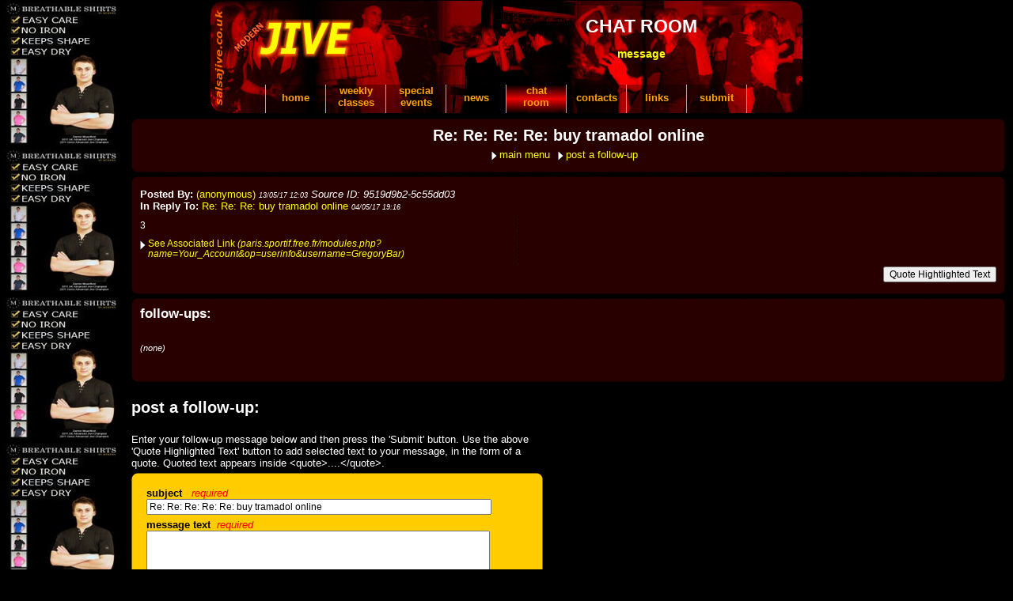

--- FILE ---
content_type: text/html
request_url: https://salsajive.co.uk/jive-chat/bd_16844.shtm
body_size: 1642
content:
<!DOCTYPE html PUBLIC "-//W3C//DTD XHTML 1.0 Strict//EN" "http://www.w3.org/TR/xhtml1/DTD/xhtml1-strict.dtd">
<html xmlns="http://www.w3.org/1999/xhtml" xml:lang="en" lang="en">
<head>
<title>Jive Chat Room Item</title>
<link rel="stylesheet" type="text/css" href="../sj.css" />
<script type="text/javascript">var diroffset = '../';</script>
<script type="text/javascript" src="../common.js"></script>
<script type="text/javascript" src="../sj_common.js"></script>
<script type="text/javascript" src="../sj_adds.js"></script>
<script type="text/javascript">manCbbEnable()</script>
</head>
<body><div id="wrapper_full"><div id="header_j_i_v_e"><div id="header_text">
<h1>CHAT ROOM</h1><h3>message</h3>
</div>
<ul id="hoz_nav">
<li class="first"><a href="../jive_home.htm" class="single">home</a></li>
<li><a href="../jive_reg_cc.htm">weekly<br />classes</a></li>
<li><a href="../jive_events_main.htm">special<br />events</a></li>
<li><a href="../jive_news.htm" class="single">news</a></li>
<li class="selected"><a href="default.shtm">chat<br />room</a></li>
<li><a href="../jive_contacts_main.htm" class="single">contacts</a></li>
<li><a href="../jive_links.htm" class="single">links</a></li>
<li><a href="../jive_submit.htm" class="single">submit</a></li>
</ul></div>

<div id="content_full_em">
<div class="cbb dark">
<h2 class="compact_all" align="center"><rw_m_title>Re: Re: Re: Re: buy tramadol online</rw_m_title></h2>
<p align="center"><a class="aa" href="default.shtm">main menu</a><a class="aa" href="#pfu">post
a follow-up</a></p>
</div>
<div class="spcr_s"></div>
<div class="cbb dark">
<p><strong>Posted By: </strong><a href="javascript:es('t-online.de','elyseshields')">(anonymous)</a> <small><em>13/05/17 12:03</small></em> <i>Source ID: 9519d9b2-5c55dd03</i><br><strong>In Reply To: </strong><a HREF="bd_13247.shtm">Re: Re: Re: buy tramadol online</a> <strong></strong> <small><em>04/05/17 19:16</small></em></p>
<div class="chat_msg"><rw_m_msg>
<p>3</p><p><a class="aa" target="_blank" HREF="http://paris.sportif.free.fr/modules.php?name=Your_Account&op=userinfo&username=GregoryBar">See Associated Link <i>(paris.sportif.free.fr/modules.php?name=Your_Account&op=userinfo&username=GregoryBar)</i></a></p>
</rw_m_msg>
</div>
<p align="right"><input onclick="copyit(document.mf.bd)" type="button" value="Quote Hightlighted Text" name="btnCopy"></p>
</div>
<div class="spcr_s"></div>
<div class="cbb dark chat">
<h2 class="compact_all">follow-ups:</h2><p>&nbsp;</p><follow_ups>
<p><em>(none)</em></p>
</follow_ups>
<p>&nbsp;</p>
</div>
<div class="spcr_s"></div>
<div class="scol_form">
<h2><a name="pfu"></a><strong>post a follow-up:</strong></h2>

<p>Enter your follow-up message below and then press the 'Submit' button. Use the
above 'Quote Highlighted Text' button to add selected text to your message, in
the form of a quote. Quoted text appears inside &lt;quote&gt;....&lt;/quote&gt;.</p>

<div class="cbb solid">
<form METHOD="POST" ACTION="/cgi-bin/webchat.exe" name="mf">
<table border="0" cellspacing="4" cellpadding="4">
    <tr>
      <td width="415" valign="top" colspan="2"><strong>subject&nbsp;&nbsp; </strong><i><font color="#FF0000">required</font></i><br><input type="text" name="tl" size="60" maxlength="80" value="Re: Re: Re: Re: Re: buy tramadol online">
      <p><strong>message text&nbsp; </strong><i><font color="#FF0000">required</font></i><strong><br>
      <textarea rows="12" name="bd" cols="59"></textarea></strong></p>
        <p><b>your name OR your name/password<br>
      </b>
      <input type="text" name="nm" size="40" maxlength="50"><br>
      <br>
      <b>email<br>
      </b>
      <input type="text" name="em" size="40" maxlength="80"></p>
      <p><b>associated web link (URL) <em><br>
      </em></b><input type="text" name="wl" size="40" maxlength="80"><br>
      <small><em>e.g. www.lisaspage.freeserve.co.uk </em></small></td>
    </tr>
    <tr>
      <td width="208">
      <input type="hidden" name="fname" value="jive-chat/bd_16844.shtm"><br />
      <input type="submit" value="Submit" name="B1"></td>
      <td width="207" align="center">
      <input type="reset" value="Reset" name="B2"></td>
    </tr>
  </table>
</form>
</div>

</div> <!-- scol_form -->

</div> <!-- content -->
<div id="footer">
</div>
<p><br /></p>
<p><br /></p>
<p><br /></p>
 <!-- wrapper -->
<div id="ads_j_i_v_e">
</div>
</body>
</html>


--- FILE ---
content_type: application/javascript
request_url: https://salsajive.co.uk/common.js
body_size: 147
content:
// Returns selected (hightlighted) text any where on the document
//
// Version 2: Fixed problem with newer browsers
function getSelectedText(){
   var text = "";
    if (window.getSelection) {
        text = window.getSelection().toString();
    } else if (document.selection && document.selection.type != "Control") {
        text = document.selection.createRange().text;
    }
    return text;
  
}